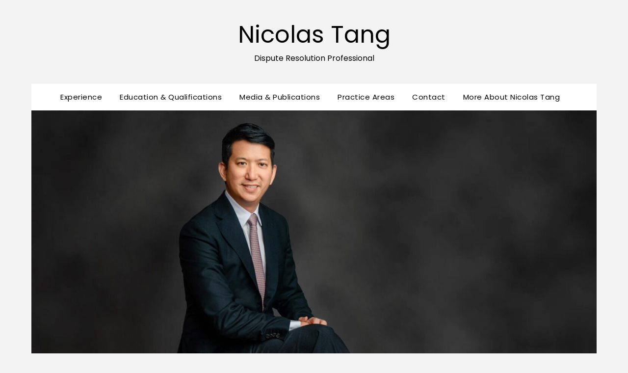

--- FILE ---
content_type: text/html; charset=UTF-8
request_url: https://nicolastang.com/page/4/
body_size: 11845
content:
<!doctype html>
<html dir="ltr" lang="en-US" prefix="og: https://ogp.me/ns#">
<head>
	<meta charset="UTF-8">
	<meta name="viewport" content="width=device-width, initial-scale=1">
	<link rel="profile" href="http://gmpg.org/xfn/11">
	<title>Nicolas Tang - Dispute Resolution Professional - Page 4</title>

		<!-- All in One SEO 4.9.3 - aioseo.com -->
	<meta name="description" content="Dispute Resolution Professional - Page 4" />
	<meta name="robots" content="noindex, nofollow, max-image-preview:large" />
	<link rel="canonical" href="https://nicolastang.com/" />
	<link rel="prev" href="https://nicolastang.com/page/3/" />
	<link rel="next" href="https://nicolastang.com/page/5/" />
	<meta name="generator" content="All in One SEO (AIOSEO) 4.9.3" />
		<meta property="og:locale" content="en_US" />
		<meta property="og:site_name" content="Nicolas Tang - Dispute Resolution Professional" />
		<meta property="og:type" content="website" />
		<meta property="og:title" content="Nicolas Tang - Dispute Resolution Professional - Page 4" />
		<meta property="og:description" content="Dispute Resolution Professional - Page 4" />
		<meta property="og:url" content="https://nicolastang.com/" />
		<meta name="twitter:card" content="summary" />
		<meta name="twitter:title" content="Nicolas Tang - Dispute Resolution Professional - Page 4" />
		<meta name="twitter:description" content="Dispute Resolution Professional - Page 4" />
		<script type="application/ld+json" class="aioseo-schema">
			{"@context":"https:\/\/schema.org","@graph":[{"@type":"BreadcrumbList","@id":"https:\/\/nicolastang.com\/page\/4\/#breadcrumblist","itemListElement":[{"@type":"ListItem","@id":"https:\/\/nicolastang.com#listItem","position":1,"name":"Home","item":"https:\/\/nicolastang.com","nextItem":{"@type":"ListItem","@id":"https:\/\/nicolastang.com\/page\/4#listItem","name":"Page 4"}},{"@type":"ListItem","@id":"https:\/\/nicolastang.com\/page\/4#listItem","position":2,"name":"Page 4","previousItem":{"@type":"ListItem","@id":"https:\/\/nicolastang.com#listItem","name":"Home"}}]},{"@type":"CollectionPage","@id":"https:\/\/nicolastang.com\/page\/4\/#collectionpage","url":"https:\/\/nicolastang.com\/page\/4\/","name":"Nicolas Tang - Dispute Resolution Professional - Page 4","description":"Dispute Resolution Professional - Page 4","inLanguage":"en-US","isPartOf":{"@id":"https:\/\/nicolastang.com\/#website"},"breadcrumb":{"@id":"https:\/\/nicolastang.com\/page\/4\/#breadcrumblist"},"about":{"@id":"https:\/\/nicolastang.com\/#organization"}},{"@type":"Organization","@id":"https:\/\/nicolastang.com\/#organization","name":"nicolastang.com","description":"Dispute Resolution Professional","url":"https:\/\/nicolastang.com\/"},{"@type":"WebSite","@id":"https:\/\/nicolastang.com\/#website","url":"https:\/\/nicolastang.com\/","name":"nicolastang.com","description":"Dispute Resolution Professional","inLanguage":"en-US","publisher":{"@id":"https:\/\/nicolastang.com\/#organization"}}]}
		</script>
		<!-- All in One SEO -->

<link rel='dns-prefetch' href='//fonts.googleapis.com' />
<link rel='dns-prefetch' href='//www.googletagmanager.com' />
<link rel="alternate" type="application/rss+xml" title="Nicolas Tang &raquo; Feed" href="https://nicolastang.com/feed/" />
<link rel="alternate" type="application/rss+xml" title="Nicolas Tang &raquo; Comments Feed" href="https://nicolastang.com/comments/feed/" />
<style id='wp-img-auto-sizes-contain-inline-css' type='text/css'>
img:is([sizes=auto i],[sizes^="auto," i]){contain-intrinsic-size:3000px 1500px}
/*# sourceURL=wp-img-auto-sizes-contain-inline-css */
</style>

<style id='wp-emoji-styles-inline-css' type='text/css'>

	img.wp-smiley, img.emoji {
		display: inline !important;
		border: none !important;
		box-shadow: none !important;
		height: 1em !important;
		width: 1em !important;
		margin: 0 0.07em !important;
		vertical-align: -0.1em !important;
		background: none !important;
		padding: 0 !important;
	}
/*# sourceURL=wp-emoji-styles-inline-css */
</style>
<link rel='stylesheet' id='wp-block-library-css' href='https://nicolastang.com/wp-includes/css/dist/block-library/style.min.css?ver=6.9' type='text/css' media='all' />
<style id='wp-block-heading-inline-css' type='text/css'>
h1:where(.wp-block-heading).has-background,h2:where(.wp-block-heading).has-background,h3:where(.wp-block-heading).has-background,h4:where(.wp-block-heading).has-background,h5:where(.wp-block-heading).has-background,h6:where(.wp-block-heading).has-background{padding:1.25em 2.375em}h1.has-text-align-left[style*=writing-mode]:where([style*=vertical-lr]),h1.has-text-align-right[style*=writing-mode]:where([style*=vertical-rl]),h2.has-text-align-left[style*=writing-mode]:where([style*=vertical-lr]),h2.has-text-align-right[style*=writing-mode]:where([style*=vertical-rl]),h3.has-text-align-left[style*=writing-mode]:where([style*=vertical-lr]),h3.has-text-align-right[style*=writing-mode]:where([style*=vertical-rl]),h4.has-text-align-left[style*=writing-mode]:where([style*=vertical-lr]),h4.has-text-align-right[style*=writing-mode]:where([style*=vertical-rl]),h5.has-text-align-left[style*=writing-mode]:where([style*=vertical-lr]),h5.has-text-align-right[style*=writing-mode]:where([style*=vertical-rl]),h6.has-text-align-left[style*=writing-mode]:where([style*=vertical-lr]),h6.has-text-align-right[style*=writing-mode]:where([style*=vertical-rl]){rotate:180deg}
/*# sourceURL=https://nicolastang.com/wp-includes/blocks/heading/style.min.css */
</style>
<style id='wp-block-paragraph-inline-css' type='text/css'>
.is-small-text{font-size:.875em}.is-regular-text{font-size:1em}.is-large-text{font-size:2.25em}.is-larger-text{font-size:3em}.has-drop-cap:not(:focus):first-letter{float:left;font-size:8.4em;font-style:normal;font-weight:100;line-height:.68;margin:.05em .1em 0 0;text-transform:uppercase}body.rtl .has-drop-cap:not(:focus):first-letter{float:none;margin-left:.1em}p.has-drop-cap.has-background{overflow:hidden}:root :where(p.has-background){padding:1.25em 2.375em}:where(p.has-text-color:not(.has-link-color)) a{color:inherit}p.has-text-align-left[style*="writing-mode:vertical-lr"],p.has-text-align-right[style*="writing-mode:vertical-rl"]{rotate:180deg}
/*# sourceURL=https://nicolastang.com/wp-includes/blocks/paragraph/style.min.css */
</style>
<style id='global-styles-inline-css' type='text/css'>
:root{--wp--preset--aspect-ratio--square: 1;--wp--preset--aspect-ratio--4-3: 4/3;--wp--preset--aspect-ratio--3-4: 3/4;--wp--preset--aspect-ratio--3-2: 3/2;--wp--preset--aspect-ratio--2-3: 2/3;--wp--preset--aspect-ratio--16-9: 16/9;--wp--preset--aspect-ratio--9-16: 9/16;--wp--preset--color--black: #000000;--wp--preset--color--cyan-bluish-gray: #abb8c3;--wp--preset--color--white: #ffffff;--wp--preset--color--pale-pink: #f78da7;--wp--preset--color--vivid-red: #cf2e2e;--wp--preset--color--luminous-vivid-orange: #ff6900;--wp--preset--color--luminous-vivid-amber: #fcb900;--wp--preset--color--light-green-cyan: #7bdcb5;--wp--preset--color--vivid-green-cyan: #00d084;--wp--preset--color--pale-cyan-blue: #8ed1fc;--wp--preset--color--vivid-cyan-blue: #0693e3;--wp--preset--color--vivid-purple: #9b51e0;--wp--preset--gradient--vivid-cyan-blue-to-vivid-purple: linear-gradient(135deg,rgb(6,147,227) 0%,rgb(155,81,224) 100%);--wp--preset--gradient--light-green-cyan-to-vivid-green-cyan: linear-gradient(135deg,rgb(122,220,180) 0%,rgb(0,208,130) 100%);--wp--preset--gradient--luminous-vivid-amber-to-luminous-vivid-orange: linear-gradient(135deg,rgb(252,185,0) 0%,rgb(255,105,0) 100%);--wp--preset--gradient--luminous-vivid-orange-to-vivid-red: linear-gradient(135deg,rgb(255,105,0) 0%,rgb(207,46,46) 100%);--wp--preset--gradient--very-light-gray-to-cyan-bluish-gray: linear-gradient(135deg,rgb(238,238,238) 0%,rgb(169,184,195) 100%);--wp--preset--gradient--cool-to-warm-spectrum: linear-gradient(135deg,rgb(74,234,220) 0%,rgb(151,120,209) 20%,rgb(207,42,186) 40%,rgb(238,44,130) 60%,rgb(251,105,98) 80%,rgb(254,248,76) 100%);--wp--preset--gradient--blush-light-purple: linear-gradient(135deg,rgb(255,206,236) 0%,rgb(152,150,240) 100%);--wp--preset--gradient--blush-bordeaux: linear-gradient(135deg,rgb(254,205,165) 0%,rgb(254,45,45) 50%,rgb(107,0,62) 100%);--wp--preset--gradient--luminous-dusk: linear-gradient(135deg,rgb(255,203,112) 0%,rgb(199,81,192) 50%,rgb(65,88,208) 100%);--wp--preset--gradient--pale-ocean: linear-gradient(135deg,rgb(255,245,203) 0%,rgb(182,227,212) 50%,rgb(51,167,181) 100%);--wp--preset--gradient--electric-grass: linear-gradient(135deg,rgb(202,248,128) 0%,rgb(113,206,126) 100%);--wp--preset--gradient--midnight: linear-gradient(135deg,rgb(2,3,129) 0%,rgb(40,116,252) 100%);--wp--preset--font-size--small: 13px;--wp--preset--font-size--medium: 20px;--wp--preset--font-size--large: 36px;--wp--preset--font-size--x-large: 42px;--wp--preset--spacing--20: 0.44rem;--wp--preset--spacing--30: 0.67rem;--wp--preset--spacing--40: 1rem;--wp--preset--spacing--50: 1.5rem;--wp--preset--spacing--60: 2.25rem;--wp--preset--spacing--70: 3.38rem;--wp--preset--spacing--80: 5.06rem;--wp--preset--shadow--natural: 6px 6px 9px rgba(0, 0, 0, 0.2);--wp--preset--shadow--deep: 12px 12px 50px rgba(0, 0, 0, 0.4);--wp--preset--shadow--sharp: 6px 6px 0px rgba(0, 0, 0, 0.2);--wp--preset--shadow--outlined: 6px 6px 0px -3px rgb(255, 255, 255), 6px 6px rgb(0, 0, 0);--wp--preset--shadow--crisp: 6px 6px 0px rgb(0, 0, 0);}:where(.is-layout-flex){gap: 0.5em;}:where(.is-layout-grid){gap: 0.5em;}body .is-layout-flex{display: flex;}.is-layout-flex{flex-wrap: wrap;align-items: center;}.is-layout-flex > :is(*, div){margin: 0;}body .is-layout-grid{display: grid;}.is-layout-grid > :is(*, div){margin: 0;}:where(.wp-block-columns.is-layout-flex){gap: 2em;}:where(.wp-block-columns.is-layout-grid){gap: 2em;}:where(.wp-block-post-template.is-layout-flex){gap: 1.25em;}:where(.wp-block-post-template.is-layout-grid){gap: 1.25em;}.has-black-color{color: var(--wp--preset--color--black) !important;}.has-cyan-bluish-gray-color{color: var(--wp--preset--color--cyan-bluish-gray) !important;}.has-white-color{color: var(--wp--preset--color--white) !important;}.has-pale-pink-color{color: var(--wp--preset--color--pale-pink) !important;}.has-vivid-red-color{color: var(--wp--preset--color--vivid-red) !important;}.has-luminous-vivid-orange-color{color: var(--wp--preset--color--luminous-vivid-orange) !important;}.has-luminous-vivid-amber-color{color: var(--wp--preset--color--luminous-vivid-amber) !important;}.has-light-green-cyan-color{color: var(--wp--preset--color--light-green-cyan) !important;}.has-vivid-green-cyan-color{color: var(--wp--preset--color--vivid-green-cyan) !important;}.has-pale-cyan-blue-color{color: var(--wp--preset--color--pale-cyan-blue) !important;}.has-vivid-cyan-blue-color{color: var(--wp--preset--color--vivid-cyan-blue) !important;}.has-vivid-purple-color{color: var(--wp--preset--color--vivid-purple) !important;}.has-black-background-color{background-color: var(--wp--preset--color--black) !important;}.has-cyan-bluish-gray-background-color{background-color: var(--wp--preset--color--cyan-bluish-gray) !important;}.has-white-background-color{background-color: var(--wp--preset--color--white) !important;}.has-pale-pink-background-color{background-color: var(--wp--preset--color--pale-pink) !important;}.has-vivid-red-background-color{background-color: var(--wp--preset--color--vivid-red) !important;}.has-luminous-vivid-orange-background-color{background-color: var(--wp--preset--color--luminous-vivid-orange) !important;}.has-luminous-vivid-amber-background-color{background-color: var(--wp--preset--color--luminous-vivid-amber) !important;}.has-light-green-cyan-background-color{background-color: var(--wp--preset--color--light-green-cyan) !important;}.has-vivid-green-cyan-background-color{background-color: var(--wp--preset--color--vivid-green-cyan) !important;}.has-pale-cyan-blue-background-color{background-color: var(--wp--preset--color--pale-cyan-blue) !important;}.has-vivid-cyan-blue-background-color{background-color: var(--wp--preset--color--vivid-cyan-blue) !important;}.has-vivid-purple-background-color{background-color: var(--wp--preset--color--vivid-purple) !important;}.has-black-border-color{border-color: var(--wp--preset--color--black) !important;}.has-cyan-bluish-gray-border-color{border-color: var(--wp--preset--color--cyan-bluish-gray) !important;}.has-white-border-color{border-color: var(--wp--preset--color--white) !important;}.has-pale-pink-border-color{border-color: var(--wp--preset--color--pale-pink) !important;}.has-vivid-red-border-color{border-color: var(--wp--preset--color--vivid-red) !important;}.has-luminous-vivid-orange-border-color{border-color: var(--wp--preset--color--luminous-vivid-orange) !important;}.has-luminous-vivid-amber-border-color{border-color: var(--wp--preset--color--luminous-vivid-amber) !important;}.has-light-green-cyan-border-color{border-color: var(--wp--preset--color--light-green-cyan) !important;}.has-vivid-green-cyan-border-color{border-color: var(--wp--preset--color--vivid-green-cyan) !important;}.has-pale-cyan-blue-border-color{border-color: var(--wp--preset--color--pale-cyan-blue) !important;}.has-vivid-cyan-blue-border-color{border-color: var(--wp--preset--color--vivid-cyan-blue) !important;}.has-vivid-purple-border-color{border-color: var(--wp--preset--color--vivid-purple) !important;}.has-vivid-cyan-blue-to-vivid-purple-gradient-background{background: var(--wp--preset--gradient--vivid-cyan-blue-to-vivid-purple) !important;}.has-light-green-cyan-to-vivid-green-cyan-gradient-background{background: var(--wp--preset--gradient--light-green-cyan-to-vivid-green-cyan) !important;}.has-luminous-vivid-amber-to-luminous-vivid-orange-gradient-background{background: var(--wp--preset--gradient--luminous-vivid-amber-to-luminous-vivid-orange) !important;}.has-luminous-vivid-orange-to-vivid-red-gradient-background{background: var(--wp--preset--gradient--luminous-vivid-orange-to-vivid-red) !important;}.has-very-light-gray-to-cyan-bluish-gray-gradient-background{background: var(--wp--preset--gradient--very-light-gray-to-cyan-bluish-gray) !important;}.has-cool-to-warm-spectrum-gradient-background{background: var(--wp--preset--gradient--cool-to-warm-spectrum) !important;}.has-blush-light-purple-gradient-background{background: var(--wp--preset--gradient--blush-light-purple) !important;}.has-blush-bordeaux-gradient-background{background: var(--wp--preset--gradient--blush-bordeaux) !important;}.has-luminous-dusk-gradient-background{background: var(--wp--preset--gradient--luminous-dusk) !important;}.has-pale-ocean-gradient-background{background: var(--wp--preset--gradient--pale-ocean) !important;}.has-electric-grass-gradient-background{background: var(--wp--preset--gradient--electric-grass) !important;}.has-midnight-gradient-background{background: var(--wp--preset--gradient--midnight) !important;}.has-small-font-size{font-size: var(--wp--preset--font-size--small) !important;}.has-medium-font-size{font-size: var(--wp--preset--font-size--medium) !important;}.has-large-font-size{font-size: var(--wp--preset--font-size--large) !important;}.has-x-large-font-size{font-size: var(--wp--preset--font-size--x-large) !important;}
/*# sourceURL=global-styles-inline-css */
</style>

<style id='classic-theme-styles-inline-css' type='text/css'>
/*! This file is auto-generated */
.wp-block-button__link{color:#fff;background-color:#32373c;border-radius:9999px;box-shadow:none;text-decoration:none;padding:calc(.667em + 2px) calc(1.333em + 2px);font-size:1.125em}.wp-block-file__button{background:#32373c;color:#fff;text-decoration:none}
/*# sourceURL=/wp-includes/css/classic-themes.min.css */
</style>
<link rel='stylesheet' id='parent-style-css' href='https://nicolastang.com/wp-content/themes/flatmagazinews/style.css?ver=6.9' type='text/css' media='all' />
<link rel='stylesheet' id='modern-storytelling-google-fonts-css' href='//fonts.googleapis.com/css?family=Poppins%3A400%2C500%2C600&#038;ver=6.9' type='text/css' media='all' />
<link rel='stylesheet' id='font-awesome-css' href='https://nicolastang.com/wp-content/themes/flatmagazinews/css/font-awesome.min.css?ver=6.9' type='text/css' media='all' />
<link rel='stylesheet' id='flatmagazinews-style-css' href='https://nicolastang.com/wp-content/themes/modern-storytelling/style.css?ver=6.9' type='text/css' media='all' />
<link rel='stylesheet' id='flatmagazinews-google-fonts-css' href='//fonts.googleapis.com/css?family=Lato%3A300%2C400%2C700%2C900%7CMerriweather%3A400%2C700&#038;ver=6.9' type='text/css' media='all' />
<script type="text/javascript" src="https://nicolastang.com/wp-includes/js/jquery/jquery.min.js?ver=3.7.1" id="jquery-core-js"></script>
<script type="text/javascript" src="https://nicolastang.com/wp-includes/js/jquery/jquery-migrate.min.js?ver=3.4.1" id="jquery-migrate-js"></script>
<link rel="https://api.w.org/" href="https://nicolastang.com/wp-json/" /><link rel="EditURI" type="application/rsd+xml" title="RSD" href="https://nicolastang.com/xmlrpc.php?rsd" />
<meta name="generator" content="WordPress 6.9" />
<meta name="generator" content="Site Kit by Google 1.170.0" />
		<style type="text/css">
			.main-navigation ul li a, .main-navigation ul li .sub-arrow, .super-menu .toggle-mobile-menu,.toggle-mobile-menu:before, .mobile-menu-active .smenu-hide { color: ; }
			#smobile-menu.show .main-navigation ul ul.children.active, #smobile-menu.show .main-navigation ul ul.sub-menu.active, #smobile-menu.show .main-navigation ul li, .smenu-hide.toggle-mobile-menu.menu-toggle, #smobile-menu.show .main-navigation ul li, .primary-menu ul li ul.children li, .primary-menu ul li ul.sub-menu li, .primary-menu .pmenu, .super-menu { border-color: ; border-bottom-color: ; }
			.header-widgets-wrapper .swidgets-wrap{ background: ; }
			.primary-menu .pmenu, .super-menu, #smobile-menu, .primary-menu ul li ul.children, .primary-menu ul li ul.sub-menu { background-color: ; }
			#secondary .swidgets-wrap{ background: ; }
			#secondary .swidget { border-color: ; }
			.archive article.fbox, .search-results article.fbox, .blog article.fbox { background: ; }
			.comments-area, .single article.fbox, .page article.fbox { background: ; }
		</style>
				<style type="text/css">
	.site-title a,
		.site-description {
			color: #000000;
		}

	
		https://nicolastang.com/wp-content/uploads/2024/03/cropped-N.Tang-1.1-scaled-1-2.jpg"
				.site-title a,
		.site-description {
			color: #000000;
		}
				</style>
		</head>

<body class="home blog paged paged-4 wp-theme-flatmagazinews wp-child-theme-modern-storytelling hfeed header-image">
	<a class="skip-link screen-reader-text" href="#content">Skip to content</a>

	    	<div id="page" class="site">

		<header id="masthead" class="sheader site-header clearfix">
			<div class="content-wrap">

				
					<div class="site-branding">

													<h1 class="site-title"><a href="https://nicolastang.com/" rel="home">Nicolas Tang</a></h1>
													<p class="site-description">Dispute Resolution Professional</p>
							
						</div><!-- .site-branding -->

						
					</div>

					<nav id="primary-site-navigation" class="primary-menu main-navigation clearfix">

						<a href="#" id="pull" class="smenu-hide toggle-mobile-menu menu-toggle" aria-controls="secondary-menu" aria-expanded="false">Menu</a>

						<div class="content-wrap text-center">
							<div class="center-main-menu">
								<div class="menu-about-container"><ul id="primary-menu" class="pmenu"><li id="menu-item-42" class="menu-item menu-item-type-post_type menu-item-object-page menu-item-42"><a href="https://nicolastang.com/experience/">Experience</a></li>
<li id="menu-item-45" class="menu-item menu-item-type-post_type menu-item-object-page menu-item-45"><a href="https://nicolastang.com/education-qualifications/">Education &#038; Qualifications</a></li>
<li id="menu-item-126" class="menu-item menu-item-type-post_type menu-item-object-page menu-item-126"><a href="https://nicolastang.com/media-publications/">Media &#038; Publications</a></li>
<li id="menu-item-39" class="menu-item menu-item-type-post_type menu-item-object-page menu-item-39"><a href="https://nicolastang.com/practice-areas/">Practice Areas</a></li>
<li id="menu-item-36" class="menu-item menu-item-type-post_type menu-item-object-page menu-item-36"><a href="https://nicolastang.com/contact/">Contact</a></li>
<li id="menu-item-503" class="menu-item menu-item-type-post_type menu-item-object-page menu-item-503"><a href="https://nicolastang.com/more-about-nicolas-tang/">More About Nicolas Tang</a></li>
</ul></div>								</div>
							</div>

						</nav><!-- #primary-site-navigation -->
						<div class="content-wrap">

							<div class="super-menu clearfix">
								<div class="super-menu-inner">
									<a href="#" id="pull" class="toggle-mobile-menu menu-toggle" aria-controls="secondary-menu" aria-expanded="false">Menu</a>
								</div>
							</div>
						</div>
						<div id="mobile-menu-overlay"></div>
					</header>
					<!-- Image banner -->
											<div class="content-wrap">
							<div class="bottom-header-wrapper">
								<img src="https://nicolastang.com/wp-content/uploads/2024/03/cropped-N.Tang-1.1-scaled-1-2.jpg" alt="Nicolas Tang" />
							</div>
						</div>
										<!-- / Image banner -->
					<div class="content-wrap">
						<div class="header-widgets-wrapper">
							
							
													</div>
					</div>
					<div id="content" class="site-content clearfix">
						<div class="content-wrap">
<div id="primary" class="featured-content content-area">
	<main id="main" class="site-main">
			<article id="post-347" class="posts-entry fbox blogposts-list post-347 post type-post status-publish format-standard hentry category-blog">


	<header class="entry-header">
		<h2 class="entry-title"><a href="https://nicolastang.com/effective-cross-examining-in-international-arbitration-key-strategies/" rel="bookmark">Effective Cross-Examining in International Arbitration: Key Strategies</a></h2>		<div class="entry-meta">
			<div class="blog-data-wrapper">
				<div class="post-data-divider"></div>
				<div class="post-data-positioning">
					<div class="post-data-text">
						<span class="posted-on">Posted on <a href="https://nicolastang.com/effective-cross-examining-in-international-arbitration-key-strategies/" rel="bookmark"><time class="entry-date published" datetime="2024-03-13T07:12:19+08:00">March 13, 2024</time><time class="updated" datetime="2024-03-13T07:12:20+08:00">March 13, 2024</time></a></span><span class="byline"> by <span class="author vcard"><a class="url fn n" href="https://nicolastang.com/author/nicolastang-com/">nicolastang.com</a></span></span>					</div>
				</div>
			</div>
		</div><!-- .entry-meta -->
			</header><!-- .entry-header -->

	<div class="entry-content">
		<p>Cross-examining witnesses in international arbitration involves unique considerations that differentiate it from common law court proceedings. In this context, witnesses typically present written statements as their direct testimony instead of giving live testimony. Unlike traditional court trials that give priority to direct examination, international arbitration hearings place greater emphasis on cross-examination and redirect examination. Should&#8230;</p>
			<div class="text-center">
				<a href="https://nicolastang.com/effective-cross-examining-in-international-arbitration-key-strategies/" class="blogpost-button">Read more</a>
			</div>
		</div><!-- .entry-content -->


	</article><!-- #post-347 -->
	<article id="post-344" class="posts-entry fbox blogposts-list post-344 post type-post status-publish format-standard hentry category-blog">


	<header class="entry-header">
		<h2 class="entry-title"><a href="https://nicolastang.com/enforcement-procedures-of-arbitral-awards-in-singapore/" rel="bookmark">Enforcement Procedures of Arbitral Awards in Singapore</a></h2>		<div class="entry-meta">
			<div class="blog-data-wrapper">
				<div class="post-data-divider"></div>
				<div class="post-data-positioning">
					<div class="post-data-text">
						<span class="posted-on">Posted on <a href="https://nicolastang.com/enforcement-procedures-of-arbitral-awards-in-singapore/" rel="bookmark"><time class="entry-date published" datetime="2024-03-13T07:11:42+08:00">March 13, 2024</time><time class="updated" datetime="2024-03-13T07:11:43+08:00">March 13, 2024</time></a></span><span class="byline"> by <span class="author vcard"><a class="url fn n" href="https://nicolastang.com/author/nicolastang-com/">nicolastang.com</a></span></span>					</div>
				</div>
			</div>
		</div><!-- .entry-meta -->
			</header><!-- .entry-header -->

	<div class="entry-content">
		<p>So, you have won the arbitration case, but is it cause for celebration? Winning in arbitration is only part of the equation, because if the other side refuses to comply with the arbitration award, you are then faced with the next stage of the battle, which is that you will need to proceed with enforcement&#8230;</p>
			<div class="text-center">
				<a href="https://nicolastang.com/enforcement-procedures-of-arbitral-awards-in-singapore/" class="blogpost-button">Read more</a>
			</div>
		</div><!-- .entry-content -->


	</article><!-- #post-344 -->
	<article id="post-341" class="posts-entry fbox blogposts-list post-341 post type-post status-publish format-standard hentry category-blog">


	<header class="entry-header">
		<h2 class="entry-title"><a href="https://nicolastang.com/litigation-vs-arbitration-for-resolving-legal-disputes/" rel="bookmark">Litigation vs Arbitration for Resolving Legal Disputes</a></h2>		<div class="entry-meta">
			<div class="blog-data-wrapper">
				<div class="post-data-divider"></div>
				<div class="post-data-positioning">
					<div class="post-data-text">
						<span class="posted-on">Posted on <a href="https://nicolastang.com/litigation-vs-arbitration-for-resolving-legal-disputes/" rel="bookmark"><time class="entry-date published updated" datetime="2024-03-13T07:10:36+08:00">March 13, 2024</time></a></span><span class="byline"> by <span class="author vcard"><a class="url fn n" href="https://nicolastang.com/author/nicolastang-com/">nicolastang.com</a></span></span>					</div>
				</div>
			</div>
		</div><!-- .entry-meta -->
			</header><!-- .entry-header -->

	<div class="entry-content">
		<p>When trying to resolve a dispute, arbitration and litigation stand out as two of the main ways for resolving legal conflicts. Litigation refers to the process of resolving disputes through court proceedings in the jurisdiction where the dispute arises, while international arbitration involves resolving disputes outside of national courts through private adjudication. The article examines&#8230;</p>
			<div class="text-center">
				<a href="https://nicolastang.com/litigation-vs-arbitration-for-resolving-legal-disputes/" class="blogpost-button">Read more</a>
			</div>
		</div><!-- .entry-content -->


	</article><!-- #post-341 -->
	<article id="post-338" class="posts-entry fbox blogposts-list post-338 post type-post status-publish format-standard hentry category-blog">


	<header class="entry-header">
		<h2 class="entry-title"><a href="https://nicolastang.com/investment-treaty-arbitration/" rel="bookmark">Investment Treaty Arbitration</a></h2>		<div class="entry-meta">
			<div class="blog-data-wrapper">
				<div class="post-data-divider"></div>
				<div class="post-data-positioning">
					<div class="post-data-text">
						<span class="posted-on">Posted on <a href="https://nicolastang.com/investment-treaty-arbitration/" rel="bookmark"><time class="entry-date published updated" datetime="2024-03-13T07:09:11+08:00">March 13, 2024</time></a></span><span class="byline"> by <span class="author vcard"><a class="url fn n" href="https://nicolastang.com/author/nicolastang-com/">nicolastang.com</a></span></span>					</div>
				</div>
			</div>
		</div><!-- .entry-meta -->
			</header><!-- .entry-header -->

	<div class="entry-content">
		<p>Investment treaty arbitration is a formal and binding international dispute resolution mechanism rooted in agreements, or treaties, made between two or more countries. These treaties establish rules for settling disputes concerning investments made by investors from these countries. Notably, they grant investors certain substantive protections and the right to directly file claims against host countries&#8230;</p>
			<div class="text-center">
				<a href="https://nicolastang.com/investment-treaty-arbitration/" class="blogpost-button">Read more</a>
			</div>
		</div><!-- .entry-content -->


	</article><!-- #post-338 -->
	<article id="post-335" class="posts-entry fbox blogposts-list post-335 post type-post status-publish format-standard hentry category-blog">


	<header class="entry-header">
		<h2 class="entry-title"><a href="https://nicolastang.com/channelnewsasia-article-interview-anytime-fitness-tailgating-fee-can-businesses-legally-enforce-such-fines/" rel="bookmark">(ChannelNewsAsia Article Interview) Anytime Fitness tailgating fee: Can businesses legally enforce such fines?</a></h2>		<div class="entry-meta">
			<div class="blog-data-wrapper">
				<div class="post-data-divider"></div>
				<div class="post-data-positioning">
					<div class="post-data-text">
						<span class="posted-on">Posted on <a href="https://nicolastang.com/channelnewsasia-article-interview-anytime-fitness-tailgating-fee-can-businesses-legally-enforce-such-fines/" rel="bookmark"><time class="entry-date published updated" datetime="2024-03-13T07:07:52+08:00">March 13, 2024</time></a></span><span class="byline"> by <span class="author vcard"><a class="url fn n" href="https://nicolastang.com/author/nicolastang-com/">nicolastang.com</a></span></span>					</div>
				</div>
			</div>
		</div><!-- .entry-meta -->
			</header><!-- .entry-header -->

	<div class="entry-content">
		<p>Nicolas was interviewed for this ChannelNewsAsia article: Anytime Fitness tailgating fee: Can businesses legally enforce such fines? Written by: Louisa Tang Two weeks ago, gym chain Anytime Fitness apologised for charging its Bugis outlet member S$60 as a “tailgating fee”. CNA speaks to another member who was also asked to pay a fine and asks&#8230;</p>
			<div class="text-center">
				<a href="https://nicolastang.com/channelnewsasia-article-interview-anytime-fitness-tailgating-fee-can-businesses-legally-enforce-such-fines/" class="blogpost-button">Read more</a>
			</div>
		</div><!-- .entry-content -->


	</article><!-- #post-335 -->
	<article id="post-332" class="posts-entry fbox blogposts-list post-332 post type-post status-publish format-standard hentry category-blog">


	<header class="entry-header">
		<h2 class="entry-title"><a href="https://nicolastang.com/moving-your-business-from-hong-kong-to-singapore-a-legal-guide/" rel="bookmark">Moving Your Business From Hong Kong To Singapore: A Legal Guide</a></h2>		<div class="entry-meta">
			<div class="blog-data-wrapper">
				<div class="post-data-divider"></div>
				<div class="post-data-positioning">
					<div class="post-data-text">
						<span class="posted-on">Posted on <a href="https://nicolastang.com/moving-your-business-from-hong-kong-to-singapore-a-legal-guide/" rel="bookmark"><time class="entry-date published updated" datetime="2024-03-13T07:06:26+08:00">March 13, 2024</time></a></span><span class="byline"> by <span class="author vcard"><a class="url fn n" href="https://nicolastang.com/author/nicolastang-com/">nicolastang.com</a></span></span>					</div>
				</div>
			</div>
		</div><!-- .entry-meta -->
			</header><!-- .entry-header -->

	<div class="entry-content">
		<p>Understanding the Differences in Legal Landscapes Hong Kong and Singapore share some similarities in their legal systems, as they are both rooted in the English common law tradition. Singapore’s regulations are renowned for their pro-business nature. The city-state consistently ranks high in ease of doing business indices. It’s known for its transparent, streamlined, and efficient&#8230;</p>
			<div class="text-center">
				<a href="https://nicolastang.com/moving-your-business-from-hong-kong-to-singapore-a-legal-guide/" class="blogpost-button">Read more</a>
			</div>
		</div><!-- .entry-content -->


	</article><!-- #post-332 -->
	<article id="post-329" class="posts-entry fbox blogposts-list post-329 post type-post status-publish format-standard hentry category-blog">


	<header class="entry-header">
		<h2 class="entry-title"><a href="https://nicolastang.com/siac-model-arbitration-clause-what-you-need-to-know/" rel="bookmark">SIAC Model Arbitration Clause: What You Need To Know</a></h2>		<div class="entry-meta">
			<div class="blog-data-wrapper">
				<div class="post-data-divider"></div>
				<div class="post-data-positioning">
					<div class="post-data-text">
						<span class="posted-on">Posted on <a href="https://nicolastang.com/siac-model-arbitration-clause-what-you-need-to-know/" rel="bookmark"><time class="entry-date published updated" datetime="2024-03-13T07:05:54+08:00">March 13, 2024</time></a></span><span class="byline"> by <span class="author vcard"><a class="url fn n" href="https://nicolastang.com/author/nicolastang-com/">nicolastang.com</a></span></span>					</div>
				</div>
			</div>
		</div><!-- .entry-meta -->
			</header><!-- .entry-header -->

	<div class="entry-content">
		<p>The Singapore International Arbitration Centre (SIAC) has established itself as a prominent player in the field of arbitration institutions. It is ranked as the most popular seat in Asia and the second most popular globally, according to a 2021 survey by Queen Mary University of London. SIAC’s caseload has also been consistently increasing, with 469&#8230;</p>
			<div class="text-center">
				<a href="https://nicolastang.com/siac-model-arbitration-clause-what-you-need-to-know/" class="blogpost-button">Read more</a>
			</div>
		</div><!-- .entry-content -->


	</article><!-- #post-329 -->
	<article id="post-326" class="posts-entry fbox blogposts-list post-326 post type-post status-publish format-standard hentry category-blog">


	<header class="entry-header">
		<h2 class="entry-title"><a href="https://nicolastang.com/strategic-considerations-determining-the-number-of-arbitrators-and-structuring-your-arbitration-clause/" rel="bookmark">Strategic Considerations: Determining the Number of Arbitrators and Structuring Your Arbitration Clause</a></h2>		<div class="entry-meta">
			<div class="blog-data-wrapper">
				<div class="post-data-divider"></div>
				<div class="post-data-positioning">
					<div class="post-data-text">
						<span class="posted-on">Posted on <a href="https://nicolastang.com/strategic-considerations-determining-the-number-of-arbitrators-and-structuring-your-arbitration-clause/" rel="bookmark"><time class="entry-date published" datetime="2024-03-13T07:04:47+08:00">March 13, 2024</time><time class="updated" datetime="2024-03-13T07:04:48+08:00">March 13, 2024</time></a></span><span class="byline"> by <span class="author vcard"><a class="url fn n" href="https://nicolastang.com/author/nicolastang-com/">nicolastang.com</a></span></span>					</div>
				</div>
			</div>
		</div><!-- .entry-meta -->
			</header><!-- .entry-header -->

	<div class="entry-content">
		<p>In today’s complex legal landscape, the benefits of arbitration over traditional forms of dispute resolution like litigation have become increasingly apparent. Among the numerous advantages it offers, one stands out as paramount: the freedom for parties to handpick a neutral decision maker which they both trust implicitly. This individual holds the key to delivering a&#8230;</p>
			<div class="text-center">
				<a href="https://nicolastang.com/strategic-considerations-determining-the-number-of-arbitrators-and-structuring-your-arbitration-clause/" class="blogpost-button">Read more</a>
			</div>
		</div><!-- .entry-content -->


	</article><!-- #post-326 -->
	<article id="post-323" class="posts-entry fbox blogposts-list post-323 post type-post status-publish format-standard hentry category-blog">


	<header class="entry-header">
		<h2 class="entry-title"><a href="https://nicolastang.com/jurisdictional-challenges-to-arbitral-awards/" rel="bookmark">Jurisdictional Challenges to Arbitral Awards</a></h2>		<div class="entry-meta">
			<div class="blog-data-wrapper">
				<div class="post-data-divider"></div>
				<div class="post-data-positioning">
					<div class="post-data-text">
						<span class="posted-on">Posted on <a href="https://nicolastang.com/jurisdictional-challenges-to-arbitral-awards/" rel="bookmark"><time class="entry-date published updated" datetime="2024-03-13T07:03:40+08:00">March 13, 2024</time></a></span><span class="byline"> by <span class="author vcard"><a class="url fn n" href="https://nicolastang.com/author/nicolastang-com/">nicolastang.com</a></span></span>					</div>
				</div>
			</div>
		</div><!-- .entry-meta -->
			</header><!-- .entry-header -->

	<div class="entry-content">
		<p>Introduction In this comprehensive examination, the focus is primarily on procedural issues concerning the validity of arbitral awards as addressed by the New York Convention on Recognition and Enforcement of Foreign Arbitral Awards (the “New York Convention”) and similar instruments. One of the most common reasons for challenging the validity of an arbitral award is&#8230;</p>
			<div class="text-center">
				<a href="https://nicolastang.com/jurisdictional-challenges-to-arbitral-awards/" class="blogpost-button">Read more</a>
			</div>
		</div><!-- .entry-content -->


	</article><!-- #post-323 -->
	<article id="post-320" class="posts-entry fbox blogposts-list post-320 post type-post status-publish format-standard hentry category-blog">


	<header class="entry-header">
		<h2 class="entry-title"><a href="https://nicolastang.com/guidelines-to-drafting-international-arbitration-clauses/" rel="bookmark">Guidelines to Drafting International Arbitration Clauses</a></h2>		<div class="entry-meta">
			<div class="blog-data-wrapper">
				<div class="post-data-divider"></div>
				<div class="post-data-positioning">
					<div class="post-data-text">
						<span class="posted-on">Posted on <a href="https://nicolastang.com/guidelines-to-drafting-international-arbitration-clauses/" rel="bookmark"><time class="entry-date published updated" datetime="2024-03-13T07:03:02+08:00">March 13, 2024</time></a></span><span class="byline"> by <span class="author vcard"><a class="url fn n" href="https://nicolastang.com/author/nicolastang-com/">nicolastang.com</a></span></span>					</div>
				</div>
			</div>
		</div><!-- .entry-meta -->
			</header><!-- .entry-header -->

	<div class="entry-content">
		<p>Hastily incorporated arbitration agreements can prove counterproductive, amplifying the time, cost, and intricacy involved in resolving disputes. However, a well-crafted arbitration agreement holds the potential to mitigate these risks. The foundation of any arbitration agreement lies in the mutual consent of all parties involved, selecting arbitration as the preferred means of dispute resolution over state&#8230;</p>
			<div class="text-center">
				<a href="https://nicolastang.com/guidelines-to-drafting-international-arbitration-clauses/" class="blogpost-button">Read more</a>
			</div>
		</div><!-- .entry-content -->


	</article><!-- #post-320 -->
<div class="text-center"><ul class='page-numbers'>
	<li><a class="prev page-numbers" href="https://nicolastang.com/page/3/">Previous</a></li>
	<li><a class="page-numbers" href="https://nicolastang.com/page/1/">1</a></li>
	<li><a class="page-numbers" href="https://nicolastang.com/page/2/">2</a></li>
	<li><a class="page-numbers" href="https://nicolastang.com/page/3/">3</a></li>
	<li><span aria-current="page" class="page-numbers current">4</span></li>
	<li><a class="page-numbers" href="https://nicolastang.com/page/5/">5</a></li>
	<li><a class="page-numbers" href="https://nicolastang.com/page/6/">6</a></li>
	<li><a class="page-numbers" href="https://nicolastang.com/page/7/">7</a></li>
	<li><span class="page-numbers dots">&hellip;</span></li>
	<li><a class="page-numbers" href="https://nicolastang.com/page/10/">10</a></li>
	<li><a class="next page-numbers" href="https://nicolastang.com/page/5/">Next</a></li>
</ul>
</div>
			</main><!-- #main -->
		</div><!-- #primary -->

		
<aside id="secondary" class="featured-sidebar widget-area">
	<section id="block-27" class="fbox swidgets-wrap widget widget_block widget_text">
<p>Email: <a href="mailto:nicolas.tang@fl.sg">nicolas.tang@fl.sg</a></p>
</section></aside><!-- #secondary -->
</div>
</div><!-- #content -->

<footer id="colophon" class="site-footer clearfix">

	<div class="content-wrap">
		
			
			
		</div>

		<div class="site-info">
			&copy;2026 Nicolas Tang			<!-- Delete below lines to remove copyright from footer -->
			<span class="footer-info-right">
				 | WordPress Theme by <a href="https://superbthemes.com/" rel="nofollow noopener">Superbthemes.com</a>
			</span>
			<!-- Delete above lines to remove copyright from footer -->
		</div><!-- .site-info -->
	</div>



</footer><!-- #colophon -->
</div><!-- #page -->

<div id="smobile-menu" class="mobile-only"></div>
<div id="mobile-menu-overlay"></div>

<script type="speculationrules">
{"prefetch":[{"source":"document","where":{"and":[{"href_matches":"/*"},{"not":{"href_matches":["/wp-*.php","/wp-admin/*","/wp-content/uploads/*","/wp-content/*","/wp-content/plugins/*","/wp-content/themes/modern-storytelling/*","/wp-content/themes/flatmagazinews/*","/*\\?(.+)"]}},{"not":{"selector_matches":"a[rel~=\"nofollow\"]"}},{"not":{"selector_matches":".no-prefetch, .no-prefetch a"}}]},"eagerness":"conservative"}]}
</script>
<script type="text/javascript" src="https://nicolastang.com/wp-content/themes/flatmagazinews/js/navigation.js?ver=20170823" id="flatmagazinews-navigation-js"></script>
<script type="text/javascript" src="https://nicolastang.com/wp-content/themes/flatmagazinews/js/skip-link-focus-fix.js?ver=20170823" id="flatmagazinews-skip-link-focus-fix-js"></script>
<script type="text/javascript" src="https://nicolastang.com/wp-content/themes/flatmagazinews/js/script.js?ver=20160720" id="flatmagazinews-script-js"></script>
<script type="text/javascript" src="https://nicolastang.com/wp-content/themes/flatmagazinews/js/accessibility.js?ver=20160720" id="flatmagazinews-accessibility-js"></script>
<script id="wp-emoji-settings" type="application/json">
{"baseUrl":"https://s.w.org/images/core/emoji/17.0.2/72x72/","ext":".png","svgUrl":"https://s.w.org/images/core/emoji/17.0.2/svg/","svgExt":".svg","source":{"concatemoji":"https://nicolastang.com/wp-includes/js/wp-emoji-release.min.js?ver=6.9"}}
</script>
<script type="module">
/* <![CDATA[ */
/*! This file is auto-generated */
const a=JSON.parse(document.getElementById("wp-emoji-settings").textContent),o=(window._wpemojiSettings=a,"wpEmojiSettingsSupports"),s=["flag","emoji"];function i(e){try{var t={supportTests:e,timestamp:(new Date).valueOf()};sessionStorage.setItem(o,JSON.stringify(t))}catch(e){}}function c(e,t,n){e.clearRect(0,0,e.canvas.width,e.canvas.height),e.fillText(t,0,0);t=new Uint32Array(e.getImageData(0,0,e.canvas.width,e.canvas.height).data);e.clearRect(0,0,e.canvas.width,e.canvas.height),e.fillText(n,0,0);const a=new Uint32Array(e.getImageData(0,0,e.canvas.width,e.canvas.height).data);return t.every((e,t)=>e===a[t])}function p(e,t){e.clearRect(0,0,e.canvas.width,e.canvas.height),e.fillText(t,0,0);var n=e.getImageData(16,16,1,1);for(let e=0;e<n.data.length;e++)if(0!==n.data[e])return!1;return!0}function u(e,t,n,a){switch(t){case"flag":return n(e,"\ud83c\udff3\ufe0f\u200d\u26a7\ufe0f","\ud83c\udff3\ufe0f\u200b\u26a7\ufe0f")?!1:!n(e,"\ud83c\udde8\ud83c\uddf6","\ud83c\udde8\u200b\ud83c\uddf6")&&!n(e,"\ud83c\udff4\udb40\udc67\udb40\udc62\udb40\udc65\udb40\udc6e\udb40\udc67\udb40\udc7f","\ud83c\udff4\u200b\udb40\udc67\u200b\udb40\udc62\u200b\udb40\udc65\u200b\udb40\udc6e\u200b\udb40\udc67\u200b\udb40\udc7f");case"emoji":return!a(e,"\ud83e\u1fac8")}return!1}function f(e,t,n,a){let r;const o=(r="undefined"!=typeof WorkerGlobalScope&&self instanceof WorkerGlobalScope?new OffscreenCanvas(300,150):document.createElement("canvas")).getContext("2d",{willReadFrequently:!0}),s=(o.textBaseline="top",o.font="600 32px Arial",{});return e.forEach(e=>{s[e]=t(o,e,n,a)}),s}function r(e){var t=document.createElement("script");t.src=e,t.defer=!0,document.head.appendChild(t)}a.supports={everything:!0,everythingExceptFlag:!0},new Promise(t=>{let n=function(){try{var e=JSON.parse(sessionStorage.getItem(o));if("object"==typeof e&&"number"==typeof e.timestamp&&(new Date).valueOf()<e.timestamp+604800&&"object"==typeof e.supportTests)return e.supportTests}catch(e){}return null}();if(!n){if("undefined"!=typeof Worker&&"undefined"!=typeof OffscreenCanvas&&"undefined"!=typeof URL&&URL.createObjectURL&&"undefined"!=typeof Blob)try{var e="postMessage("+f.toString()+"("+[JSON.stringify(s),u.toString(),c.toString(),p.toString()].join(",")+"));",a=new Blob([e],{type:"text/javascript"});const r=new Worker(URL.createObjectURL(a),{name:"wpTestEmojiSupports"});return void(r.onmessage=e=>{i(n=e.data),r.terminate(),t(n)})}catch(e){}i(n=f(s,u,c,p))}t(n)}).then(e=>{for(const n in e)a.supports[n]=e[n],a.supports.everything=a.supports.everything&&a.supports[n],"flag"!==n&&(a.supports.everythingExceptFlag=a.supports.everythingExceptFlag&&a.supports[n]);var t;a.supports.everythingExceptFlag=a.supports.everythingExceptFlag&&!a.supports.flag,a.supports.everything||((t=a.source||{}).concatemoji?r(t.concatemoji):t.wpemoji&&t.twemoji&&(r(t.twemoji),r(t.wpemoji)))});
//# sourceURL=https://nicolastang.com/wp-includes/js/wp-emoji-loader.min.js
/* ]]> */
</script>
</body>
</html>


<!-- Page cached by LiteSpeed Cache 7.7 on 2026-01-26 02:38:02 -->